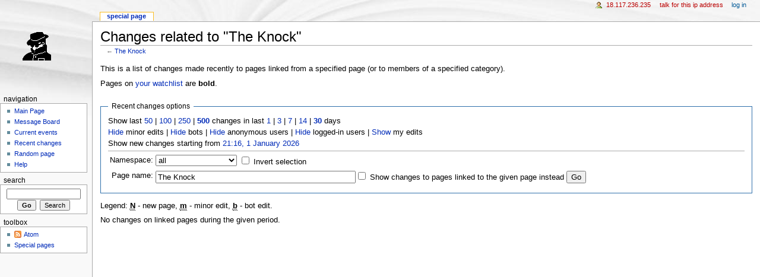

--- FILE ---
content_type: text/css; charset=UTF-8
request_url: https://www.hfunderground.com/wiki/index.php?title=MediaWiki:Common.css&usemsgcache=yes&ctype=text%2Fcss&smaxage=18000&action=raw&maxage=18000
body_size: 105
content:

/* CSS placed here will be applied to all skins */
body.page-Main_Page h1.firstHeading { display:none; }